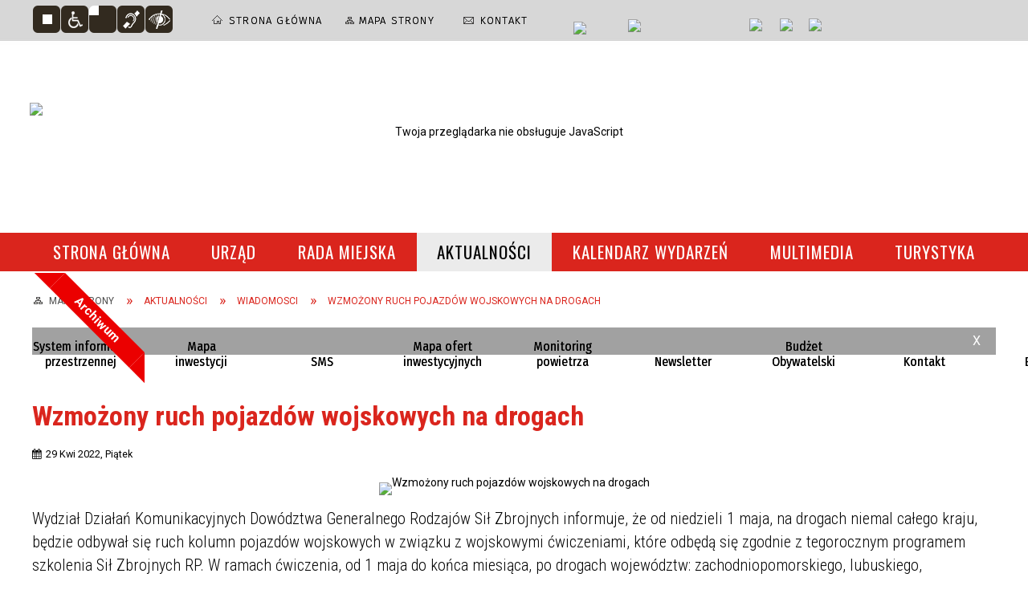

--- FILE ---
content_type: text/html; charset=utf-8
request_url: https://portal.brodnica.pl/aktualnosc-4224-wzmozony_ruch_pojazdow_wojskowych_na.html
body_size: 17293
content:
<!DOCTYPE html>
<html lang="pl"  itemscope="itemscope" itemtype="http://schema.org/WebPage" xmlns="http://www.w3.org/1999/xhtml">
    <head>
        <!-- METAS - - - - - - - - - - - - - - - - - - - - - - - - - - - - - -->
        <title itemprop="name">Wzmożony ruch pojazdów wojskowych na drogach  - Aktualności - Urząd Miejski w Brodnicy</title>
<meta http-equiv="Content-Type" content="text/html; charset=utf-8">
	<meta name="title" content="Wzmożony ruch pojazdów wojskowych na drogach  - Aktualności - Urząd Miejski w Brodnicy">
	<meta name="description" content="Oficjalna strona Urzędu Miejskiego w Brodnicy :: This is the official site of the Municipal Office of Brodnica. Wydział Działań Komunikacyjnych Dowództwa Generalnego Rodzajów Sił Zbrojnych informuje, że od niedzieli 1 maja, na drogach niemal całego kraju, będzie odbywał się ruch kolumn pojazdów wojskowych w związku z wojskowymi ćwiczeniami, które odbędą się...">
	<meta name="keywords" content="Brodnica, Pojezierze brodnickie, Urząd miasta, Jeziora, przyroda, zabytki, Anna Wazówna, Zamek Krzyżacki, Fotografia, kajaki, spływy">
	<meta name="author" content="CONCEPT Intermedia www.sam3.pl">
	<meta name="robots" content="index, follow">
        <meta name="viewport" content="width=device-width" >        
                            <meta property="og:image" content="https://portal.brodnica.pl/uploads/pub/news/news_4224/zajawki/a00fd3a574ce0a2ad578c8a6bac37c798de28486.jpg">
                        <meta property="og:image:width" content="960">
            <meta property="og:image:height" content="960">
            <meta property="og:image:alt" content="">
                <meta property="fb:app_id" content="966242223397117">
    <meta property="og:title" content="Wzmożony ruch pojazdów wojskowych na drogach ">
    <meta property="og:description" content="Wydział Działań Komunikacyjnych Dowództwa Generalnego Rodzajów Sił Zbrojnych informuje, że od niedzieli 1 maja, na drogach niemal całego kraju, będzie odbywał się ruch kolumn pojazdów wojskowych w związku z wojskowymi ćwiczeniami, które odbędą się...">
    <meta property="og:site_name" content="Brodnica">
    <meta property="og:url" content="https://portal.brodnica.pl/aktualnosc-4224-wzmozony_ruch_pojazdow_wojskowych_na.html">
    <meta property="og:type" content="article">
    
    <meta name="twitter:title" content="Wzmożony ruch pojazdów wojskowych na drogach ">
    <meta name="twitter:description" content="Wydział Działań Komunikacyjnych Dowództwa Generalnego Rodzajów Sił Zbrojnych informuje, że od niedzieli 1 maja, na drogach niemal całego kraju, będzie odbywał się ruch kolumn pojazdów wojskowych w związku z wojskowymi ćwiczeniami, które odbędą się...">
    <meta name="twitter:image" content="http://portal.brodnica.pl/uploads/pub/news/news_4224/zajawki/orginal_a00fd3a574ce0a2ad578c8a6bac37c798de28486.jpg">
    <!--<meta name="twitter:card" content="http://portal.brodnica.pl/uploads/pub/news/news_4224/zajawki/thumb_a00fd3a574ce0a2ad578c8a6bac37c798de28486.jpg">-->
    
    <meta name="twitter:card" content="summary" >
    <meta name="twitter:site" content="https://portal.brodnica.pl/aktualnosc-4224-wzmozony_ruch_pojazdow_wojskowych_na.html" >
    
        <!-- EXTERNALS - - - - - - - - - - - - - - - - - - - - - - - - - - - -->		
        <link rel="shortcut icon" href="/themes/skin_01/images/favicon.ico" >
		
		
		<link rel="icon" href="/themes/skin_01/images/favicon.ico" type="image/x-icon">
		<link rel="apple-touch-icon" href="/themes/skin_01/images/favicon.ico">		
		<meta property="og:image" content="/themes/skin_01/images/favicon.ico">
		
		
        <link rel="alternate" type="application/rss+xml"  title="RSS 2.0" href="https://portal.brodnica.pl/aktualnosci.xml">
		
		

		
        	<link rel="stylesheet" type="text/css" media="all" href="/themes/skin_01/css/common.css">
	<link rel="stylesheet" type="text/css" media="all" href="/css/concept.gallery.css">
	<link rel="stylesheet" type="text/css" media="all" href="/css/_global.css">
	<link rel="stylesheet" type="text/css" media="all" href="/wcag_video_player/ableplayer.min.css">
	<link rel="stylesheet" type="text/css" media="all" href="/css/icons_library.css">
	<link rel="stylesheet" type="text/css" media="screen" href="/css/jquery-ui-1.13.2/jquery-ui.min.css">
	<link rel="stylesheet" type="text/css" media="screen" href="/js/fancyBox/jquery.fancybox.css">
	<link rel="stylesheet" type="text/css" media="print" href="/css/print_strona.css">
	<link rel="stylesheet" type="text/css" media="all" href="/themes/skin_01/css/responsive.css">
	<link rel="stylesheet" type="text/css" media="all" href="/themes/skin_01/css/_multisite.css">
	<link rel="stylesheet" type="text/css" media="all" href="/css/concept-carousel.css">
	<link rel="stylesheet" type="text/css" media="screen" href="/themes/skin_01/css/custom_styles/glowny_custom_styles.css">

        <!-- JAVASCRIPTS - - - - - - - - - - - - - - - - - - - - - - - - - - -->
                
                
        <script src="/js/jquery/jquery-3.5.0.min.js"></script>
                
        <script src="/js/jquery/jquery-ui-1.13.2.min.js"></script>
        <script src="/js/hammer.min.js"></script>
	<script src="/js/whcookies.min.js" ></script>
        <script src="/js/jquery/jquery.ui.datepicker.min.js"></script> 
        <script src="/js/jquery/jquery-ui-timepicker-addon.min.js"></script> 
        
        <script>
//<![CDATA[
document.write("<style>.zajawka { visibility: hidden; }</style>");
//]]>
</script>
        <!-- cdn for modernizr, if you haven't included it already -->
        <!-- script src="http://cdn.jsdelivr.net/webshim/1.12.4/extras/modernizr-custom.js"></script -->
        <!-- polyfiller file to detect and load polyfills -->
        <!-- script src="http://cdn.jsdelivr.net/webshim/1.12.4/polyfiller.js"></script -->

                <script>
        function get_upload_image_size(dimension)
        {
        if($dimension == 'x')
        return 277;
        else
        return 185;
        }
        </script>
        
        <script src="/js/../themes/skin_01/js/multisite.js"></script>
<script src="/js/menu.min.js"></script>
<script src="/js/functions.js"></script>
<script src="/js/jquery/concept-rotator.js"></script>
<script src="/js/jquery/jquery.easing.1.3.js"></script>
<script src="/js/gsap/TweenMax.min.js"></script>
<script src="/js/gsap/plugins/ScrollToPlugin.min.js"></script>
<script src="/js/gsap/plugins/CSSPlugin.min.js"></script>
<script src="/js/gsap/easing/EasePack.min.js"></script>
<script src="/js/concept.gallery.js?ver=3.0"></script>
<script src="/js/akceslab-ytplayer.js"></script>
<script src="/wcag_video_player/ableplayer.min.js"></script>
<script src="/wcag_video_player/thirdparty/js.cookie.js"></script>
<script src="/js/concept_carousel_v1_0.js"></script>
		
        <meta name=”deklaracja-dostępności” content=”/deklaracja_dostepnosci.html”>
    </head>
        <body class="module-aktualnosci action-show">
       
                <div class="page_title" style="display: none">
            Brodnica - portal.brodnica.pl
<br><span class="data">Wygenerowano:&nbsp;16-01-2026</span>        </div>
        
        <h1 hidden>Brodnica - portal.brodnica.pl
</h1>

        <div id="page_content">       
            <div id="overlay" onclick="clear_other_mobile_active_elements();toggle_body_overflow();"></div>
            <div id="page_container">                <table role="presentation" id="table_1" class="sekcja-paneli" style="width: 100%;">
<tbody>	<tr>
		<td id="PAN_HEAD" class="panel">
			<div>
<div class="wcag_links">
	<div class="links">
		<div class="hidden">
			<a href="#content" data-offset="-300" class="scroll_to">Przejdź do treści</a>
		</div>
		
		<div class="hidden"><div tabindex="0" onclick="jQuery('body').scrollTo('*[id^=\'search_comn_\']'); jQuery('*[id^=\'search_comn_\']').val('').focus();">Przejdź do Wyszukiwarki</div></div>
		<div class="hidden"><a class="mapa_strony" tabindex="0" href="/mapa_strony.html">Przejdź do mapy strony</a></div>
		<div class="hidden"><div tabindex="0" onclick="jQuery('body').scrollTo('*[id^=\'mainMenu_\']'); jQuery(':focusable', jQuery('*[id^=\'mainMenu_\']'))[0].focus();">Przejdź do Menu</div></div>
	</div>
</div>

<script>
	jQuery('.scroll_to').css('cursor' , 'pointer').click(function () {
	var target = jQuery(this).attr('href');
	jQuery('html, body').animate({
	scrollTop: jQuery(target).offset().top -140
	}, 1000);
	});
</script>



        
	<script>
    function toggleGlobalPause()
    {
        globalPause = !globalPause;
        jQuery("#hyperss .slide-image").toggleClass("stopped");
        jQuery(".stop-anim").toggleClass("play");

        var x = jQuery(".stop-anim").text();

        if (x == 'Wznów animacje') {
            jQuery(".stop-anim").text("Zatrzymaj animacje");
            jQuery(".stop-anim").attr("title", "Zatrzymaj animacje");
        } else {
            jQuery(".stop-anim").text("Wznów animacje");
            jQuery(".stop-anim").attr("title", "Wznów animacje");
        }
    }
</script>	

<div class="accesible" >
   <div class="stop-anim" title="Zatrzymaj animacje" tabindex="0" onclick="toggleGlobalPause();">Zatrzymaj animacje</div>
        <div class="wheelchair" title="Informacje o dostępności" onclick="location = ('https://portal.brodnica.pl/strona-1-informacje_o_dostepnosci.html');"></div>
    <div class="deklaracja_dostep" title="Deklaracja dostępności" onclick="location = ('https://portal.brodnica.pl/deklaracja_dostepnosci.html');"></div>
    <div class="deaf" title="Informacje dla niesłyszących" onclick="location = ('https://portal.brodnica.pl/strona-2-informacje_dla_nieslyszacych.html');"></div>
    <div class="contrast" title="Informacje o kontraście" onclick="location = ('https://portal.brodnica.pl/strona-3-informacja_o_kontrascie.html');"></div>
    </div>



    <div class="miejsce-banerowe ikonki_standardowe " >
        <div class="noprint pole-banerowe">
<div class="topMenu_infobar">
    <div class="links">     

      <a href="/" class="home">Strona Główna</a>
		
      <a href="/mapa_strony.html" class="mapa_strony">Mapa Strony</a>
							
      <a href="/strona-3344-telefony.html" class="poczta">Kontakt</a>		
     
      <div class="cl" style="float: none; height: 0;"></div>
        
    </div>
</div>
</div>
        </div>




    <div class="miejsce-banerowe epupbip " >
        <div class="pole-banerowe noprint" style="flex-grow: 1; " >
<a href="http://bip.brodnica.pl/" target="_blank"><img src="/uploads/pub/img_files/img_13/bip.png" width="54" height="29" alt="BIP - kliknięcie spowoduje otwarcie nowego okna" loading="lazy" title="BIP" onclick="jQuery.ajax({
	type:'POST',
	url:'/banery/click/id/13.html',
	dataType:'html'})"><span class="baner_title" style="display:none;">BIP</span></a></div>
<div class="pole-banerowe noprint" style="flex-grow: 1; " >
<a href="https://epuap.gov.pl/" target="_blank"><img src="/uploads/pub/img_files/img_14/epuap.png" width="88" height="25" alt="epuap - kliknięcie spowoduje otwarcie nowego okna" loading="lazy" title="epuap" onclick="jQuery.ajax({
	type:'POST',
	url:'/banery/click/id/14.html',
	dataType:'html'})"><span class="baner_title" style="display:none;">epuap</span></a></div>
        </div>




    <div class="miejsce-banerowe linki_spolecznosciowe_w_naglowku " >
        <div class="pole-banerowe noprint" style="flex-grow: 1; " >
<a href="https://www.facebook.com/Brodnica.PL.oficjalny.profil.miasta/" target="_blank"><img src="/uploads/pub/img_files/img_15/fb.png" width="30" height="32" alt="Facebook – profil Urzędu Miejskiego w Brodnicy - kliknięcie spowoduje otwarcie nowego okna" loading="lazy" title="Facebook – profil Urzędu Miejskiego w Brodnicy" onclick="jQuery.ajax({
	type:'POST',
	url:'/banery/click/id/15.html',
	dataType:'html'})"><span class="baner_title" style="display:none;">Facebook – profil Urzędu Miejskiego w Brodnicy</span></a></div>
<div class="pole-banerowe noprint" style="flex-grow: 1; " >
<a href="https://www.instagram.com/brodnica/" target="_blank"><img src="/uploads/pub/img_files/img_16/instagram.png" width="30" height="32" alt="Instagram - kliknięcie spowoduje otwarcie nowego okna" loading="lazy" title="Instagram" onclick="jQuery.ajax({
	type:'POST',
	url:'/banery/click/id/16.html',
	dataType:'html'})"><span class="baner_title" style="display:none;">Instagram</span></a></div>
<div class="pole-banerowe noprint" style="flex-grow: 1; " >
<a href="https://www.youtube.com/user/urzadmiejskibrodnica" target="_blank"><img src="/uploads/pub/img_files/img_17/youtube.png" width="36" height="32" alt="Youtube - kliknięcie spowoduje otwarcie nowego okna" loading="lazy" title="Youtube" onclick="jQuery.ajax({
	type:'POST',
	url:'/banery/click/id/17.html',
	dataType:'html'})"><span class="baner_title" style="display:none;">Youtube</span></a></div>
        </div>




    <div class="miejsce-banerowe logo_w_naglowku " >
        <div class="pole-banerowe noprint" style="flex-grow: 1; " >
<a href="/" target="_self"><img src="/uploads/pub/img_files/img_47/a103d6a8f7b120466adb00faa357a1b2fced729d.png" width="336" height="127" alt="logo w nagłówku" loading="lazy" title="logo w nagłówku" onclick="jQuery.ajax({
	type:'POST',
	url:'/banery/click/id/47.html',
	dataType:'html'})"><span class="baner_title" style="display:none;">logo w nagłówku</span></a></div>
<div class="noprint pole-banerowe">
<script>
    (function(d){
      var s = d.createElement("script");
      /* uncomment the following line to override default position*/
      /* s.setAttribute("data-position", 3);*/
      /* uncomment the following line to override default size (values: small, large)*/
      /* s.setAttribute("data-size", "small");*/
      /* uncomment the following line to override default language (e.g., fr, de, es, he, nl, etc.)*/
      /* s.setAttribute("data-language", "language");*/
      /* uncomment the following line to override color set via widget (e.g., #053f67)*/
       s.setAttribute("data-color", "#DA251D");
      /* uncomment the following line to override type set via widget (1=person, 2=chair, 3=eye, 4=text)*/
      /* s.setAttribute("data-type", "1");*/
      /* s.setAttribute("data-statement_text:", "Our Accessibility Statement");*/
      /* s.setAttribute("data-statement_url", "http://www.example.com/accessibility")";*/
      /* uncomment the following line to override support on mobile devices*/
      /* s.setAttribute("data-mobile", true);*/
      /* uncomment the following line to set custom trigger action for accessibility menu*/
      /* s.setAttribute("data-trigger", "triggerId")*/
      s.setAttribute("data-account", "MsFIrZrGxc");
      s.setAttribute("src", "https://cdn.userway.org/widget.js");
      (d.body || d.head).appendChild(s);
    })(document)
    </script>
    <noscript>Please ensure Javascript is enabled for purposes of <a href="https://userway.org">website accessibility</a></noscript>
  
</div>
        </div>




    <div class="miejsce-banerowe logo_w_naglowku_zadokowane " >
        <div class="pole-banerowe noprint" style="flex-grow: 1; " >
<a href="/" target="_self"><img src="/uploads/pub/img_files/img_12/logo_docked.png" width="119" height="45" alt="logo zadokowane" loading="lazy" title="" onclick="jQuery.ajax({
	type:'POST',
	url:'/banery/click/id/12.html',
	dataType:'html'})"><span class="baner_title" style="display:none;">logo zadokowane</span></a></div>
        </div>


<section class="component wyszukiwarka-wrapper " >

            <header class="belka hidden-wcag">
            <h2 class="title"><span>Wyszukiwarka</span></h2>
        </header>
    
    <div class="comn-wyszukiwarka" role="search">
        
        
        <div id="search_box_comn_srch_6e84fc7be3f153d1f69f8ee87784b5fc">
            <span class="warning show-delayed">Twoja przeglądarka nie obsługuje JavaScript</span>
        </div>

        <div class="cl"></div>
    </div>

    <script>
//<![CDATA[
jQuery.ajax({
	type:'POST',
	url:'/Common/getSearchAllForm/disp/none/hash_id/comn_srch_6e84fc7be3f153d1f69f8ee87784b5fc.html',
	dataType:'html',
	success:function(data, textStatus){jQuery('#search_box_comn_srch_6e84fc7be3f153d1f69f8ee87784b5fc').html(data);},
	complete:function(XMLHttpRequest, textStatus){wcagstinks(jQuery("#adv_form")); updateAdvSearchWidth(); jQuery("#adv_form");}})
//]]>
</script>
</section>
<div class="imieniny_box">  	
	<span>Imieniny:</span>
	<span class="imiona">Mascelego, Walerii, Włodzimierza</span>
</div>


    <div class="miejsce-banerowe pogoda_w_naglowku " >
        <div class="noprint pole-banerowe">
<div id="inpl-weather-main" data-icT="2" data-cId="2630" data-clBg="ffffff" data-clTxt="000000" data-clLink="000000" data-txtDesc="0" data-fTemp="0" data-crPs="0" data-crWind="0" data-fr="0" data-wdh="300" data-hIf="100" data-d="//widgets.interia.pl" style="position:relative;width:300px;background-color:#ffffff">
<div id="inpl-weather-links" style="background-color:#ffffff; padding:5px 0px 15px;text-align:center">
   <a id="wlHbh" style="color:#000000;font-size:13px;padding-right:24px;text-decoration:none;" href="https://pogoda.interia.pl/prognoza-szczegolowa-brodnica,cId,2630" title="Brodnica - prognoza pogody" >Godzina po godzinie </a>
   <a id="wlfr" style="color:#000000;font-size:13px;text-decoration:none;" href="https://pogoda.interia.pl/prognoza-dlugoterminowa-brodnica,cId,2630" title="Brodnica - prognoza pogody" >Na 45 dni</a>
 </div>
 </div><script >
   (function(d, t, i) {
        if (d.getElementById(i)) return;
            var f = d.getElementsByTagName(t)[0], js = d.createElement(t); 
            js.id = i; js.src = "//w.iplsc.com/widget/weather.jssc";
            f.parentNode.appendChild(js);
     }(document, "script", "widget-js"));
 </script>
</div>
        </div>


<div class="cl"></div>
<nav class="glowneMenu" data-component-name="comn_mainmenu" id="mainMenu_e6c6e250be2b0cf414bb249feb68a252-wrapper" aria-labelledby="mainMenu_e6c6e250be2b0cf414bb249feb68a252-label">   
    <h2 id="mainMenu_e6c6e250be2b0cf414bb249feb68a252-label" class="hidden-wcag">Menu główne 0</h2>
    <div class="okazja_top2"></div>
    <div class="okazja_top3"></div>
    		
				
        <ul class="mainMenu simplified " id="comn_e6c6e250be2b0cf414bb249feb68a252">
         <li class="block block_nr_1" id="comn_e6c6e250be2b0cf414bb249feb68a252_pos_1" data-color="#A1A1A1">
<a target="_self" class="menu-level-1 no-submenu" style="color:#000; border-color:#A1A1A1; background: #A1A1A1;" href="/"><span class="menu_select_left" style="background:#A1A1A1;"></span><span class="menu_select_right" style="background:#A1A1A1;"></span><span class="menu_select_bottom" style="background:#A1A1A1;"></span><span style="background:#A1A1A1;" class="tytul_menu">Strona główna</span></a>
</li> <li class="block block_nr_2" id="comn_e6c6e250be2b0cf414bb249feb68a252_pos_2" data-color="#A1A1A1">
<a target="_self" class="menu-level-1 with-submenu" style="color:#000; border-color:#A1A1A1; background: #A1A1A1;" href="/strona-3427-urzad.html"><span class="menu_select_left" style="background:#A1A1A1;"></span><span class="menu_select_right" style="background:#A1A1A1;"></span><span class="menu_select_bottom" style="background:#A1A1A1;"></span><span style="background:#A1A1A1;" class="tytul_menu">Urząd</span></a>
<span class="main-menu-toggler" onclick="mainMenuTogglePosition(this);"></span><div class="sub-block-menu js-display-none" style="height: 0; background: #A1A1A1; border-color: #A1A1A1; ">
<h2 style="border-bottom-color: #A1A1A1;  background-color: #A1A1A1; ">Urząd</h2>
<ul class="level-1-wrapper">
<li class="level-1" style="color:#000; background-color: #A1A1A1;"><a target="_self" class="menu-level-2" style="" href="/strona-3430-urzad_miejski.html"><span class="label" style="background: #A1A1A1; border-color: #A1A1A1;" title=""></span>urząd miejski</a></li><li class="level-1" style="color:#000; background-color: #A1A1A1; "><a target="_self" class="menu-level-2" style="" href="/strona-3436-rada_miejska.html"><span class="label" style="background: #A1A1A1; border-color: #A1A1A1;" title=""></span>rada miejska</a></li><li class="level-1" style="color:#000; background-color: #A1A1A1; "><a target="_self" class="menu-level-2" style="" href="/strona-3431-dla_przedsiebiorcy.html"><span class="label" style="background: #A1A1A1; border-color: #A1A1A1;" title=""></span>dla przedsiębiorcy</a></li><li class="level-1" style="color:#000; background-color: #A1A1A1; "><a target="_self" class="menu-level-2" style="" href="/strona-3432-kultura.html"><span class="label" style="background: #A1A1A1; border-color: #A1A1A1;" title=""></span>kultura</a></li><li class="level-1" style="color:#000; background-color: #A1A1A1; "><a target="_self" class="menu-level-2" style="" href="/strona-3433-historia.html"><span class="label" style="background: #A1A1A1; border-color: #A1A1A1;" title=""></span>historia</a></li><li class="level-1" style="color:#000; background-color: #A1A1A1; "><a target="_self" class="menu-level-2" style="" href="/strona-3434-oswiata.html"><span class="label" style="background: #A1A1A1; border-color: #A1A1A1;" title=""></span>oświata</a></li><li class="level-1" style="color:#000; background-color: #A1A1A1; "><a target="_self" class="menu-level-2" style="" href="/strona-3435-odpady_komunalne.html"><span class="label" style="background: #A1A1A1; border-color: #A1A1A1;" title=""></span>odpady komunalne</a></li><li class="level-1" style="color:#000; background-color: #A1A1A1; "><a target="_self" class="menu-level-2" style="" href="/strona-3437-mlodziezowa_rada_konsultacyjna.html"><span class="label" style="background: #A1A1A1; border-color: #A1A1A1;" title=""></span>młodzieżowa rada konsultacyjna</a></li><li class="level-1" style="color:#000; background-color: #A1A1A1; "><a target="_self" class="menu-level-2" style="" href="/strona-3438-zdrowie_i_pomoc_spoleczna.html"><span class="label" style="background: #A1A1A1; border-color: #A1A1A1;" title=""></span>zdrowie i pomoc społeczna</a></li><li class="level-1" style="color:#000; background-color: #A1A1A1; "><a target="_self" class="menu-level-2" style="" href="/strona-3439-gospodarka_nieruchomosciami.html"><span class="label" style="background: #A1A1A1; border-color: #A1A1A1;" title=""></span>gospodarka nieruchomościami</a></li><li class="level-1" style="color:#000; background-color: #A1A1A1; "><a target="_self" class="menu-level-2" style="" href="/strona-3440-konsultacje_spoleczne.html"><span class="label" style="background: #A1A1A1; border-color: #A1A1A1;" title=""></span>konsultacje społeczne</a></li><li class="level-1" style="color:#000; background-color: #A1A1A1; "><a target="_self" class="menu-level-2" style="" href="/strona-3441-organizacje_pozarzadowe.html"><span class="label" style="background: #A1A1A1; border-color: #A1A1A1;" title=""></span>organizacje pozarządowe</a></li><li class="level-1" style="color:#000; background-color: #A1A1A1; "><a target="_self" class="menu-level-2" style="" href="/strona-3442-miasta_partnerskie.html"><span class="label" style="background: #A1A1A1; border-color: #A1A1A1;" title=""></span>miasta partnerskie</a></li><li class="level-1" style="color:#000; background-color: #A1A1A1; "><a target="_self" class="menu-level-2" style="" href="/strona-3443-serwis_europejski.html"><span class="label" style="background: #A1A1A1; border-color: #A1A1A1;" title=""></span>serwis europejski</a></li><li class="level-1" style="color:#000; background-color: #A1A1A1; "><a target="_self" class="menu-level-2" style="" href="/strona-3444-dokumenty_strategiczne.html"><span class="label" style="background: #A1A1A1; border-color: #A1A1A1;" title=""></span>dokumenty strategiczne</a></li><li class="level-1" style="color:#000; background-color: #A1A1A1; "><a target="_self" class="menu-level-2" style="" href="/strona-3445-sport.html"><span class="label" style="background: #A1A1A1; border-color: #A1A1A1;" title=""></span>sport</a></li><li class="level-1" style="color:#000; background-color: #A1A1A1; "><a target="_self" class="menu-level-2" style="" href="/strona-3446-ochrona_srodowiska.html"><span class="label" style="background: #A1A1A1; border-color: #A1A1A1;" title=""></span>ochrona środowiska</a></li><li class="level-1" style="color:#000; background-color: #A1A1A1; "><a target="_self" class="menu-level-2" style="" href="/strona-3447-rozklad_jazdy_komunikacji_miejskiej.html"><span class="label" style="background: #A1A1A1; border-color: #A1A1A1;" title=""></span>rozkład jazdy komunikacji miejskiej</a></li><li class="level-1" style="color:#000; background-color: #A1A1A1; "><a target="_self" class="menu-level-2" style="" href="/strona-3448-strony_bip_jednostek_gminy_miasta.html"><span class="label" style="background: #A1A1A1; border-color: #A1A1A1;" title=""></span>strony bip jednostek gminy miasta brodnicy</a></li><li class="level-1" style="color:#000; background-color: #A1A1A1; "><a target="_self" class="menu-level-2" style="" href="/strona-3449-spolki_komunalne_konkursy.html"><span class="label" style="background: #A1A1A1; border-color: #A1A1A1;" title=""></span>spółki komunalne - konkursy</a></li><li class="level-1" style="color:#000; background-color: #A1A1A1; "><a target="_self" class="menu-level-2" style="" href="/strona-3450-planowanie_i_zagospodarowanie.html"><span class="label" style="background: #A1A1A1; border-color: #A1A1A1;" title=""></span>planowanie i zagospodarowanie przestrzenne</a></li><li class="level-1" style="color:#000; background-color: #A1A1A1; "><a target="_self" class="menu-level-2" style="" href="/strona-3451-pomorska_specjalna_strefa_ekonomiczna.html"><span class="label" style="background: #A1A1A1; border-color: #A1A1A1;" title=""></span>pomorska specjalna strefa ekonomiczna</a></li><li class="level-1" style="color:#000; background-color: #A1A1A1; "><a target="_self" class="menu-level-2" style="" href="/strona-3452-rodo.html"><span class="label" style="background: #A1A1A1; border-color: #A1A1A1;" title=""></span>rodo</a></li><li class="level-1" style="color:#000; background-color: #A1A1A1; "><a target="_self" class="menu-level-2" style="" href="/strona-3453-transmisja_obrad_sesji_rady_miejskiej.html"><span class="label" style="background: #A1A1A1; border-color: #A1A1A1;" title=""></span>transmisja obrad sesji rady miejskiej</a></li><li class="level-1" style="color:#000; background-color: #A1A1A1; "><a target="_self" class="menu-level-2" style="" href="/strona-3459-czyste_powietrze.html"><span class="label" style="background: #A1A1A1; border-color: #A1A1A1;" title=""></span>Czyste Powietrze</a></li><li class="level-1" style="color:#000; background-color: #A1A1A1; "><a target="_self" class="menu-level-2" style="" href="/strona-3732-cieple_mieszkanie.html"><span class="label" style="background: #A1A1A1; border-color: #A1A1A1;" title=""></span>Ciepłe Mieszkanie</a></li><li class="level-1" style="color:#000; background-color: #A1A1A1; "><a target="_self" class="menu-level-2" style="" href="/strona-3472-spolki_komunalne.html"><span class="label" style="background: #A1A1A1; border-color: #A1A1A1;" title=""></span>Spółki komunalne</a></li><li class="level-1" style="color:#000; background-color: #A1A1A1; "><a target="_self" class="menu-level-2" style="" href="/strona-3571-cyberbezpieczenstwo.html"><span class="label" style="background: #A1A1A1; border-color: #A1A1A1;" title=""></span>Cyberbezpieczeństwo</a></li><li class="level-1" style="color:#000; background-color: #A1A1A1; "><a target="_blank" class="menu-level-2" style="" href="/strona-3635-newsletter_sms.html"><span class="label" style="background: #A1A1A1; border-color: #A1A1A1;" title=""></span>Newsletter SMS</a></li><li class="level-1" style="color:#000; background-color: #A1A1A1; "><a target="_self" class="menu-level-2" style="" href="/strona-3792-standardy_ochrony_maloletnich.html"><span class="label" style="background: #A1A1A1; border-color: #A1A1A1;" title=""></span>Standardy Ochrony Małoletnich</a></li><li class="level-1" style="color:#000; background-color: #A1A1A1; "><a target="_self" class="menu-level-2" style="" href="/strona-3837-biuro_klimatu_i_energii.html"><span class="label" style="background: #A1A1A1; border-color: #A1A1A1;" title=""></span>Biuro Klimatu i Energii</a></li><li class="level-1" style="color:#000; background-color: #A1A1A1; "><a target="_self" class="menu-level-2" style="" href="/strona-3853-drogi.html"><span class="label" style="background: #A1A1A1; border-color: #A1A1A1;" title=""></span>Drogi</a></li></ul><div tabindex="0" class="sub-menu-closer" id="submenu-closer-comn_e6c6e250be2b0cf414bb249feb68a252_pos_2" style="color: #A1A1A1; "></div></div>
                                        <script>
                        var el_comn_e6c6e250be2b0cf414bb249feb68a252_pos_2 = document.getElementById("comn_e6c6e250be2b0cf414bb249feb68a252_pos_2");
                        mouseMenuNavigation(el_comn_e6c6e250be2b0cf414bb249feb68a252_pos_2, "comn_e6c6e250be2b0cf414bb249feb68a252_pos_2", 1);
                    </script>
            
                    </li> <li class="block block_nr_3" id="comn_e6c6e250be2b0cf414bb249feb68a252_pos_3" data-color="#A1A1A1">
<a target="_self" class="menu-level-1 no-submenu" style="color:#000; border-color:#A1A1A1; background: #A1A1A1;" href="https://bip.brodnica.pl/index.php?type=4&amp;name=bt88&amp;func=selectsite&amp;value%5B0%5D=mnu8&amp;value%5B1%5D=1"><span class="menu_select_left" style="background:#A1A1A1;"></span><span class="menu_select_right" style="background:#A1A1A1;"></span><span class="menu_select_bottom" style="background:#A1A1A1;"></span><span style="background:#A1A1A1;" class="tytul_menu">Rada miejska</span></a>
</li> <li class="block block_nr_4" id="comn_e6c6e250be2b0cf414bb249feb68a252_pos_4" data-color="#A1A1A1">
<a target="_self" class="menu-level-1 no-submenu" style="color:#000; border-color:#A1A1A1; background: #A1A1A1;" href="/aktualnosci-lista.html"><span class="menu_select_left" style="background:#A1A1A1;"></span><span class="menu_select_right" style="background:#A1A1A1;"></span><span class="menu_select_bottom" style="background:#A1A1A1;"></span><span style="background:#A1A1A1;" class="tytul_menu">Aktualności</span></a>
</li> <li class="block block_nr_5" id="comn_e6c6e250be2b0cf414bb249feb68a252_pos_5" data-color="#d21d71">
<a target="_self" class="menu-level-1 no-submenu" style="color:#fff; border-color:#d21d71; background: #d21d71;" href="/wydarzenia.html"><span class="menu_select_left" style="background:#d21d71;"></span><span class="menu_select_right" style="background:#d21d71;"></span><span class="menu_select_bottom" style="background:#d21d71;"></span><span style="background:#d21d71;" class="tytul_menu">Kalendarz wydarzeń</span></a>
</li> <li class="block block_nr_6" id="comn_e6c6e250be2b0cf414bb249feb68a252_pos_6" data-color="#A1A1A1">
<a target="_self" class="menu-level-1 with-submenu" style="color:#000; border-color:#A1A1A1; background: #A1A1A1;" href="/strona-3350-multimedia.html"><span class="menu_select_left" style="background:#A1A1A1;"></span><span class="menu_select_right" style="background:#A1A1A1;"></span><span class="menu_select_bottom" style="background:#A1A1A1;"></span><span style="background:#A1A1A1;" class="tytul_menu">Multimedia</span></a>
<span class="main-menu-toggler" onclick="mainMenuTogglePosition(this);"></span><div class="sub-block-menu js-display-none" style="height: 0; background: #A1A1A1; border-color: #A1A1A1; ">
<h2 style="border-bottom-color: #A1A1A1;  background-color: #A1A1A1; ">Multimedia</h2>
<ul class="level-1-wrapper">
<li class="level-1" style="color:#000; background-color: #A1A1A1;"><a target="_self" class="menu-level-2" style="" href="/strona-3351-zdjecia.html"><span class="label" style="background: #A1A1A1; border-color: #A1A1A1;" title=""></span>Zdjęcia</a></li><li class="level-1" style="color:#000; background-color: #A1A1A1; "><a target="_self" class="menu-level-2" style="" href="/strona-3352-filmy.html"><span class="label" style="background: #A1A1A1; border-color: #A1A1A1;" title=""></span>Filmy</a></li><li class="level-1" style="color:#000; background-color: #A1A1A1; "><a target="_self" class="menu-level-2" style="" href="/strona-3354-recyklersi_serial_ekologiczny.html"><span class="label" style="background: #A1A1A1; border-color: #A1A1A1;" title=""></span>Recyklersi - serial ekologiczny</a></li><li class="level-1" style="color:#000; background-color: #A1A1A1; "><a target="_self" class="menu-level-2" style="" href="/strona-3355-miejski_serwis_telewizyjny.html"><span class="label" style="background: #A1A1A1; border-color: #A1A1A1;" title=""></span>Miejski Serwis Telewizyjny</a></li></ul><div tabindex="0" class="sub-menu-closer" id="submenu-closer-comn_e6c6e250be2b0cf414bb249feb68a252_pos_6" style="color: #A1A1A1; "></div></div>
                                        <script>
                        var el_comn_e6c6e250be2b0cf414bb249feb68a252_pos_6 = document.getElementById("comn_e6c6e250be2b0cf414bb249feb68a252_pos_6");
                        mouseMenuNavigation(el_comn_e6c6e250be2b0cf414bb249feb68a252_pos_6, "comn_e6c6e250be2b0cf414bb249feb68a252_pos_6", 1);
                    </script>
            
                    </li> <li class="block block_nr_7" id="comn_e6c6e250be2b0cf414bb249feb68a252_pos_7" data-color="#A1A1A1">
<a target="_self" class="menu-level-1 with-submenu" style="color:#000; border-color:#A1A1A1; background: #A1A1A1;" href="/strona-144-turystyka.html"><span class="menu_select_left" style="background:#A1A1A1;"></span><span class="menu_select_right" style="background:#A1A1A1;"></span><span class="menu_select_bottom" style="background:#A1A1A1;"></span><span style="background:#A1A1A1;" class="tytul_menu">Turystyka</span></a>
<span class="main-menu-toggler" onclick="mainMenuTogglePosition(this);"></span><div class="sub-block-menu js-display-none" style="height: 0; background: #A1A1A1; border-color: #A1A1A1; ">
<h2 style="border-bottom-color: #A1A1A1;  background-color: #A1A1A1; ">Turystyka</h2>
<ul class="level-1-wrapper">
<li class="level-1" style="color:#000; background-color: #A1A1A1;"><a target="_blank" class="menu-level-2" style="" href="/strona-3353-informacja_turystyczna.html"><span class="label" style="background: #A1A1A1; border-color: #A1A1A1;" title=""></span>Informacja Turystyczna</a></li><li class="level-1" style="color:#000; background-color: #A1A1A1; "><a target="_self" class="menu-level-2" style="" href="/strona-213-szlaki_turystyczne.html"><span class="label" style="background: #A1A1A1; border-color: #A1A1A1;" title=""></span>Szlaki turystyczne</a></li><li class="level-1" style="color:#000; background-color: #A1A1A1; "><a target="_self" class="menu-level-2" style="" href="/strona-226-pojezierze_brodnickie.html"><span class="label" style="background: #A1A1A1; border-color: #A1A1A1;" title=""></span>Pojezierze Brodnickie</a></li><li class="level-1" style="color:#000; background-color: #A1A1A1; "><a target="_self" class="menu-level-2" style="" href="/strona-227-brodnicki_park_krajobrazowy.html"><span class="label" style="background: #A1A1A1; border-color: #A1A1A1;" title=""></span>Brodnicki Park Krajobrazowy</a></li><li class="level-1" style="color:#000; background-color: #A1A1A1; "><a target="_self" class="menu-level-2" style="" href="/strona-228-rezerwaty_przyrody.html"><span class="label" style="background: #A1A1A1; border-color: #A1A1A1;" title=""></span>Rezerwaty przyrody</a></li><li class="level-1" style="color:#000; background-color: #A1A1A1; "><a target="_self" class="menu-level-2" style="" href="/strona-699-poradnik_dla_wedkarzy.html"><span class="label" style="background: #A1A1A1; border-color: #A1A1A1;" title=""></span>Poradnik dla wędkarzy</a></li><li class="level-1" style="color:#000; background-color: #A1A1A1; "><a target="_self" class="menu-level-2" style="" href="/strona-685-noclegi.html"><span class="label" style="background: #A1A1A1; border-color: #A1A1A1;" title=""></span>Noclegi</a></li></ul><div tabindex="0" class="sub-menu-closer" id="submenu-closer-comn_e6c6e250be2b0cf414bb249feb68a252_pos_7" style="color: #A1A1A1; "></div></div>
                                        <script>
                        var el_comn_e6c6e250be2b0cf414bb249feb68a252_pos_7 = document.getElementById("comn_e6c6e250be2b0cf414bb249feb68a252_pos_7");
                        mouseMenuNavigation(el_comn_e6c6e250be2b0cf414bb249feb68a252_pos_7, "comn_e6c6e250be2b0cf414bb249feb68a252_pos_7", 1);
                    </script>
            
                    </li>        </ul>
		
		                <script>
//<![CDATA[
                var candidate = document.getElementById('comn_e6c6e250be2b0cf414bb249feb68a252_pos_4');
                candidate.className += ' sel';
        
//]]>
</script>                <script>
//<![CDATA[
window.onscroll = function() { menuDocking("comn_e6c6e250be2b0cf414bb249feb68a252");}; 
//]]>
</script><script>
//<![CDATA[
window.onresize = function() { menuDocking("comn_e6c6e250be2b0cf414bb249feb68a252");}; 
//]]>
</script> 		
    </nav>
<div class="cl"></div>			</div>
		</td>
	</tr>
	<tr>
		<td id="PAN_HEAD_2" class="panel">
			<div>


    <div class="miejsce-banerowe baner_pod_naglowkiem_1200x100 puste" >
                </div>


<nav class="navigator" id="breadcrumbs" aria-labelledby="breadcrumbs-label">
    <h2 id="breadcrumbs-label" class="hidden-wcag">Breadcrumbs</h2>
    
    <ul itemscope itemtype="http://schema.org/BreadcrumbList">
        
    <li itemprop="itemListElement" itemscope itemtype="http://schema.org/ListItem"><a class="navigator_home" property="item" typeof="WebPage" itemprop="item" itemtype="https://schema.org/Thing" itemscope="itemscope" id="nav-pos-mapa_strony" href="/mapa_strony.html"><span itemprop="name">Mapa Strony</span></a><meta itemprop="position" content="1"></li><li itemprop="itemListElement" itemscope itemtype="http://schema.org/ListItem"><a property="item" typeof="WebPage" itemprop="item" itemtype="https://schema.org/Thing" itemscope="itemscope" id="nav-pos-aktualnosci" href="/aktualnosci-lista.html"><span itemprop="name">Aktualności</span></a><meta itemprop="position" content="2"></li><li itemprop="itemListElement" itemscope itemtype="http://schema.org/ListItem"><a property="item" typeof="WebPage" itemprop="item" itemtype="https://schema.org/Thing" itemscope="itemscope" id="nav-pos-wiadomosci" href="/aktualnosci-2-wiadomosci.html"><span itemprop="name">wiadomosci</span></a><meta itemprop="position" content="3"></li><li itemprop="itemListElement" itemscope itemtype="http://schema.org/ListItem"><a property="item" typeof="WebPage" itemprop="item" itemtype="https://schema.org/Thing" itemscope="itemscope" id="nav-pos-wzmozony_ruch_pojazdow_wojskowych_na" href="/aktualnosc-4224-wzmozony_ruch_pojazdow_wojskowych_na.html"><span itemprop="name">Wzmożony ruch pojazdów wojskowych na drogach </span></a><meta itemprop="position" content="4"></li>        
    </ul>

</nav>
<script src="/js/infobar/infobar.min.js"></script>        
        <script>
            //<![CDATA[
            function InfobarStop()
            {
                iobj = document.getElementById("infobar_static");
                iobj.style.display = 'none';
                document.cookie = 'infobar' + '=' + escape(true) + (0 ? '; expires=' + new Date(+new Date() + 0 * 864e5).toGMTString() : '') + '; path=/'
            }
            //]]>
        </script>
        <h2 class="hidden-wcag">Informacje w sliderze</h2>
        <div id="infobar_static" class="scroll" style="position: relative; margin-top: 8px; height: 21px; border: 1px solid #a1a1a1; background-color: #a1a1a1">
            <div id="infobar_div" class="infobar"></div>
            <div class="infobar_close" title="Ukryj infobar" onclick="InfobarStop();"></div>
        </div>
        <script>
            var options = new Object();
            options.speed = 2;             options.displayMode = 'scroll';             options.fadeTimer = '3000';            
            options.newsPictureURL = 'https://portal.brodnica.pl/uploads/infobar/zlq5thtmteinfobar.png';             options.fontName = 'inherit';            options.fontSize = '100%';             options.fontColor = '#FFFFFF';             options.fontBold = false;             options.fontItalics = false;             options.fontUnderline = false;             options.fontHoverColor = '#FF0000';             options.fontHoverItalics = false;             options.fontHoverUnderline = true;             options.backgroundTopColor = '#a1a1a1';             options.backgroundBottomColor = '#a1a1a1';             options.fontHoverBackgroundTopColor = 'transparent';             options.fontHoverBackgroundBottomColor = 'transparent';             options.newsSpace = 10;             options.hoverSpeed = 150; 
            var titles = '„Ferie w Bibliotece 2026” – oferta zajęć dla dzieci i młodzieży; Ferie zimowe w Brodnickim Domu Kultury;Ferie z Muzeum;Dokarmianie ptaków zimą – zasady bezpieczeństwa;Prelekcja historyczna „Powrót Brodnicy i Lidzbarka do Polski”;Wernisaż wystawy „ARTYŚCI SAMI O SOBIE”;Ostrzeżenie meteorologiczne - opady marznące;Zmiany w przesyłaniu korespondencji;Pierwsza umowa podpisana - termomodernizacja hali sportowej przy Zespole Szkół nr 1 w Brodnicy;106. rocznica powrotu Brodnicy do Macierzy';             var links = '/aktualnosc-5550-ferie_w_bibliotece_2026_oferta_zajec.html;/aktualnosc-5549-ferie_zimowe_w_brodnickim_domu_kultury.html;/aktualnosc-5548-ferie_z_muzeum.html;/aktualnosc-5547-dokarmianie_ptakow_zima_zasady.html;/aktualnosc-5546-prelekcja_historyczna_powrot_brodnicy_i.html;/aktualnosc-5545-wernisaz_wystawy_artysci_sami_o_sobie.html;/aktualnosc-5544-ostrzezenie_meteorologiczne_opady.html;/aktualnosc-5543-zmiany_w_przesylaniu_korespondencji.html;/aktualnosc-5542-pierwsza_umowa_podpisana.html;/aktualnosc-5541-106_rocznica_powrotu_brodnicy_do.html';             jQuery(window).on("load", function () {
                infobar(jQuery('#infobar_div'), titles, links, options);
            });
        </script>
    <div class="logosy_naglowek">
	<div class="pole-banerowe baner_nr_34 noprint" >
<a href="https://www.voxly.pl/brodnica" target="_blank"><img src="/uploads/pub/img_files/img_34/1217ae0dfacf2c66c5808425320e9b9cf1b9d5bf.png" alt="" title="Drogi" onclick="jQuery.ajax({
	type:'POST',
	url:'/banery/click/id/34.html',
	dataType:'html'})" ><span class="baner_title">System informacji przestrzennej</span></a></div>
<div class="pole-banerowe baner_nr_7 noprint" >
<a href="https://brodnica.mapa-inwestycji.pl/" target="_blank"><img src="/uploads/pub/img_files/img_7/a4.png" alt="" title="Mapa inwestycji" onclick="jQuery.ajax({
	type:'POST',
	url:'/banery/click/id/7.html',
	dataType:'html'})" ><span class="baner_title">Mapa<br>inwestycji</span></a></div>
<div class="pole-banerowe baner_nr_4 noprint" >
<a href="https://sms.brodnica.pl/" target="_blank"><img src="/uploads/pub/img_files/img_4/ge75cxjg.png" alt="" title="SMS" onclick="jQuery.ajax({
	type:'POST',
	url:'/banery/click/id/4.html',
	dataType:'html'})" ><span class="baner_title">SMS</span></a></div>
<div class="pole-banerowe baner_nr_6 noprint" >
<a href="/mapa.html" target="_self"><img src="/uploads/pub/img_files/img_6/a3.png" alt="" title="Mapa inwestycyjna" onclick="jQuery.ajax({
	type:'POST',
	url:'/banery/click/id/6.html',
	dataType:'html'})" ><span class="baner_title">Mapa ofert<br> inwestycyjnych</span></a></div>
<div class="pole-banerowe baner_nr_5 noprint" >
<a href="/strona-876-monitoring_jakosci_powietrza_miasta.html" target="_self"><img src="/uploads/pub/img_files/img_5/a2.png" alt="" title="Monitoring powietrza" onclick="jQuery.ajax({
	type:'POST',
	url:'/banery/click/id/5.html',
	dataType:'html'})" ><span class="baner_title">Monitoring<br>powietrza</span></a></div>
<div class="pole-banerowe baner_nr_8 noprint" >
<a href="/newsletter.html" target="_self"><img src="/uploads/pub/img_files/img_8/a5.png" alt="" title="Newsletter" onclick="jQuery.ajax({
	type:'POST',
	url:'/banery/click/id/8.html',
	dataType:'html'})" ><span class="baner_title">Newsletter</span></a></div>
<div class="pole-banerowe baner_nr_9 noprint" >
<a href="https://budzetobywatelski.brodnica.pl/" target="_blank"><img src="/uploads/pub/img_files/img_9/a6.png" alt="" title="Budżet Obywatelski" onclick="jQuery.ajax({
	type:'POST',
	url:'/banery/click/id/9.html',
	dataType:'html'})" ><span class="baner_title">Budżet<br>Obywatelski</span></a></div>
<div class="pole-banerowe baner_nr_10 noprint" >
<a href="/strona-3344-telefony.html" target="_self"><img src="/uploads/pub/img_files/img_10/a7.png" alt="" title="Kontakt" onclick="jQuery.ajax({
	type:'POST',
	url:'/banery/click/id/10.html',
	dataType:'html'})" ><span class="baner_title">Kontakt</span></a></div>
<div class="pole-banerowe baner_nr_36 noprint" >
<a href="http://eurzad.brodnica.pl/" target="_blank"><img src="/uploads/pub/img_files/img_36/b146cf90a250018c459fc475b5c8156c0d8b3c66.png" alt="" title="e-Urząd" onclick="jQuery.ajax({
	type:'POST',
	url:'/banery/click/id/36.html',
	dataType:'html'})" ><span class="baner_title">E-urząd</span></a></div>
</div>				<div id='content'><div class="messages">
            
    
    
    </div>


<article class="archiwalna" itemscope itemtype="http://schema.org/NewsArticle" itemid="news-4224">

    <meta itemprop="description" content="Wydział Działań Komunikacyjnych Dowództwa Generalnego Rodzajów Sił Zbrojnych informuje, że od niedzieli 1 maja, na drogach niemal całego kraju, będzie odbywał się ruch kolumn pojazdów wojskowych w związku z wojskowymi ćwiczeniami, które odbędą się...">
    <meta itemprop="datePublished" content="2022-04-29T12:08:41+02:00">

    <header>

        <span class="etykieta_zajawka">
            <span class="label" style="background: #A1A1A1; border-color: #A1A1A1;" title=""></span>        </span>	

        <h2 class="title" itemprop="headline">
            Wzmożony ruch pojazdów wojskowych na drogach         </h2>
    </header>

    
    <span class="info"><strong aria-hidden="true" class="date" title="Data publikacji">29 Kwi 2022, Piątek</strong><strong class="hidden-wcag" >Data publikacji, 29 Kwi 2022, Piątek</strong><span class="info_seperator" aria-hidden="true">,</span> <strong aria-hidden="true" class="author" title="Autor">Adam Kalisz</strong><strong class="hidden-wcag" >Autor, Adam Kalisz</strong><span class="info_seperator" aria-hidden="true">,</span> <strong aria-hidden="true" class="views" title="Liczba wyświetleń">669</strong><strong class="hidden-wcag" >Ilość wyświetleń, 669</strong></span>                    

                
			<span class="grafika_tresc" style="max-width:1200px">           
				<a class="fancybox" href="/uploads/pub/news/news_4224/zajawki/a00fd3a574ce0a2ad578c8a6bac37c798de28486.jpg"><img alt="Wzmożony ruch pojazdów wojskowych na drogach " style="max-width: 1200px; height: auto;" itemprop="image" src="https://portal.brodnica.pl/uploads/pub/news/news_4224/zajawki/normal_a00fd3a574ce0a2ad578c8a6bac37c798de28486.jpg"></a>				
									<div class="article-archived">Archiwum</div>
								
			</span>
		
    <div class="tresc" itemprop="articleBody">
        <p>Wydział Działań Komunikacyjnych Dow&oacute;dztwa Generalnego Rodzaj&oacute;w Sił Zbrojnych informuje, że od niedzieli 1 maja, na drogach niemal całego kraju, będzie odbywał się ruch kolumn pojazd&oacute;w wojskowych w związku z wojskowymi ćwiczeniami, kt&oacute;re odbędą się zgodnie z tegorocznym programem szkolenia Sił Zbrojnych RP. W ramach ćwiczenia, od 1 maja do końca miesiąca, po drogach wojew&oacute;dztw: zachodniopomorskiego, lubuskiego, wielkopolskiego, kujawsko-pomorskiego, ł&oacute;dzkiego, mazowieckiego, lubelskiego i warmińsko-mazurskiego będzie odbywał się ruch kolumn pojazd&oacute;w wojskowych. Pojazdy wojskowe będzie można spotkać na autostradach, drogach ekspresowych oraz drogach krajowych. Pojazdy biorące udział w ćwiczeniach najczęściej poruszać się będą w godzinach nocnych, aby ich przejazd w jak najmniejszym stopniu powodował utrudnienia w ruchu. Jednak niekt&oacute;re przejazdy będą odbywać się w ciągu dnia, a nawet w godzinach szczyt&oacute;w natężenia ruchu. Będą one eskortowane i zabezpieczone przez Żandarmerię Wojskową i poddziały regulacji ruchu Wojska Polskiego we wsp&oacute;łpracy z Policją.</p>
<p>Zwracamy się z apelem do społeczeństwa - chrońmy dane, zwłaszcza w obecnej sytuacji. Prosimy wszystkich aby nie publikować informacji i zdjęć obrazujących ruchy wojsk i ich lokalizację, dat i godzin przejazd&oacute;w kolumn wojskowych danych dotyczących wylot&oacute;w i&nbsp;lądowań wojskowych statk&oacute;w powietrznych. Bądźmy świadomi zagrożeń! Każde nieprzemyślane działanie w sieci, publikowanie zdjęć przedstawiających ważne wojskowe obiekty, instalacje, urządzenia może mieć negatywne konsekwencje dla systemu&nbsp;bezpieczeństwa i obronności.</p>    </div>

    <aside class="left" style="max-width:100%;">
               
    </aside>
	
	


    <footer class="bottom">
        
                            <div class="microblog position-static">
        <div class="microblog_icons">

                        
                                                                                                                                                            <a href="https://www.addtoany.com/add_to/facebook?linkurl=https%3A%2F%2Fportal.brodnica.pl%2Faktualnosc-4224-wzmozony_ruch_pojazdow_wojskowych_na.html&amp;linkname=" target="_blank"><img src="https://static.addtoany.com/buttons/facebook.svg" width="32" height="32" style="background-color:#DA251D;"></a>
                                                                                <a href="https://www.addtoany.com/add_to/x?linkurl=https%3A%2F%2Fportal.brodnica.pl%2Faktualnosc-4224-wzmozony_ruch_pojazdow_wojskowych_na.html&amp;linkname=" target="_blank"><img src="https://static.addtoany.com/buttons/x.svg" width="32" height="32" style="background-color:#DA251D;"></a>
                                                                                                                                                                                                                                                                                                                                            <a href="https://www.addtoany.com/add_to/email?linkurl=https%3A%2F%2Fportal.brodnica.pl%2Faktualnosc-4224-wzmozony_ruch_pojazdow_wojskowych_na.html&amp;linkname=" target="_blank"><img src="https://static.addtoany.com/buttons/email.svg" width="32" height="32" style="background-color:#DA251D;"></a>
                                                                                <a href="https://www.addtoany.com/add_to/copy_link?linkurl=https%3A%2F%2Fportal.brodnica.pl%2Faktualnosc-4224-wzmozony_ruch_pojazdow_wojskowych_na.html&amp;linkname=" target="_blank"><img src="https://static.addtoany.com/buttons/link.svg" width="32" height="32" style="background-color:#DA251D;"></a>
                                                          

                        <div class="cl"></div>
        </div>
    </div>
    
                <ul class="actions">
			<li class="next" title="Przejdź do następnej aktualności" onclick="location=('/aktualnosc-5524-rusza_nabor_wnioskow_dotacje_na_wymiane.html');"><span class="hidden-wcag">Przejdź do - aktualność </span>Następna</li>
		<li title="Pobierz plik Pdf z treścią" class="pdf" onclick="location=('https://converter.sam3.pl/convert.php?url=https://portal.brodnica.pl/aktualnosc-4224-wzmozony_ruch_pojazdow_wojskowych_na.html&amp;title=Wzmozony_ruch_pojazdow_wojskowych_na_drogach');"><span class="hidden-wcag">Pobierz artykuł w formie pliku </span>Pdf</li>					<li class="print" title="Drukuj treść" onclick="window.print();">Drukuj<span class="hidden-wcag"> treść tego artykułu</span></li>
			<li class="back" title="Powrót" onclick="history.back();">Powrót<span class="hidden-wcag"> do poprzedniej strony</span></li>
			<li class="zglos" title="Kontakt" onclick="location=('/strona-3344-telefony.html');">Kontakt<span class="hidden-wcag"> na stronie Kontakt</span></li>
	                
</ul>        <div class="cl"></div>
    </footer>
</article>

<div class="cl"></div>

    <div class="noprint">
        
<section class="component" data-component-name="news_aktualnosci_inne" id="news_bd191078061ef73b8184b5da8c7d5bb7"> 

    <header class="belka">
        <h2 class="title">
            <a href="/aktualnosci-2-wiadomosci.html">Czytaj inne aktualności w kategorii:&nbsp;wiadomosci</a>        </h2>
    </header>

    <ul class="zaj-list switcher view_normal size-thumb columns-4">	<li class="zaj-wrapper" ><div class="zajawka news_zaj "><a target="_self" href="/aktualnosc-5550-ferie_w_bibliotece_2026_oferta_zajec.html"><span class="box-left" style="width: 277px;">
    <img alt="na zdjęciu: plakat wydarzenia
" loading="lazy" width="277" height="185" src="/uploads/pub/news/news_5550/zajawki/thumb_6d8885502fcc1b07f375dc7e4aedbdc740f4cf89.jpg">
  	
</span>

<span class="box-right">
     
  <span class="title">    
    <span class="etykieta_zajawka">      
    	<span class="label" style="background: #A1A1A1; border-color: #A1A1A1;" title=""></span>      
    </span>    
    „Ferie w Bibliotece 2026” – oferta zajęć dla dzieci i młodzieży    
  </span> 
  
  <span class="tresc">
    	Miejska i Powiatowa Biblioteka Publiczna w Brodnicy zaprasza dzieci i młodzież w wieku od 6 do 12 lat do udziału w zajęciach organizowanych w ramach akcji „Ferie w Bibliotece 2026”. Zajęcia odbywać się będą w dniach...
 	 </span>
  
  <span class="link">
    	więcej »
 	 </span>
  
  <span class="zajawka_click">
    kliknij, aby przejść do dalszej części informacji
  </span>

 
</span>
</a></div>	</li>	<li class="zaj-wrapper" ><div class="zajawka news_zaj "><a target="_self" href="/aktualnosc-5549-ferie_zimowe_w_brodnickim_domu_kultury.html"><span class="box-left" style="width: 277px;">
    <img alt="na zdjęciu: plakat wydarzenia" loading="lazy" width="277" height="185" src="/uploads/pub/news/news_5549/zajawki/thumb_caa8df2208a3e4ecb75d2859a22b49812dd09001.png">
  	
</span>

<span class="box-right">
     
  <span class="title">    
    <span class="etykieta_zajawka">      
    	<span class="label" style="background: #A1A1A1; border-color: #A1A1A1;" title=""></span>      
    </span>    
     Ferie zimowe w Brodnickim Domu Kultury    
  </span> 
  
  <span class="tresc">
    	Od 2 do 13 lutego Brodnicki Dom Kultury zaprasza wszystkie dzieci powyżej 6. roku życia na zimową zabawę! Czeka na Was wiele atrakcji, w tym seanse filmowe oraz kreatywne zajęcia. Zapisy pod numerem telefonu: 56 498...
 	 </span>
  
  <span class="link">
    	więcej »
 	 </span>
  
  <span class="zajawka_click">
    kliknij, aby przejść do dalszej części informacji
  </span>

 
</span>
</a></div>	</li>	<li class="zaj-wrapper" ><div class="zajawka news_zaj "><a target="_self" href="/aktualnosc-5548-ferie_z_muzeum.html"><span class="box-left" style="width: 277px;">
    <img alt="na zdjęciu: plakat wydarzenia" loading="lazy" width="277" height="185" src="/uploads/pub/news/news_5548/zajawki/thumb_03e9de49183e303fb0f2959de2b3242e224f0ccb.jpg">
  	
</span>

<span class="box-right">
     
  <span class="title">    
    <span class="etykieta_zajawka">      
    	<span class="label" style="background: #A1A1A1; border-color: #A1A1A1;" title=""></span>      
    </span>    
    Ferie z Muzeum    
  </span> 
  
  <span class="tresc">
    	Muzeum w Brodnicy zaprasza na ferie pełne przygód, zabawy i odkrywania tajemnic przeszłości! Od 3 do 13 lutego, w godzinach 10.00–14.00, dzieci w wieku 8–13 lat mogą wziąć udział w zajęciach FERIE Z MUZEUM. Zajęcia...
 	 </span>
  
  <span class="link">
    	więcej »
 	 </span>
  
  <span class="zajawka_click">
    kliknij, aby przejść do dalszej części informacji
  </span>

 
</span>
</a></div>	</li>	<li class="zaj-wrapper" ><div class="zajawka news_zaj "><a target="_self" href="/aktualnosc-5547-dokarmianie_ptakow_zima_zasady.html"><span class="box-left" style="width: 277px;">
    <img alt="na zdjęciu: Łabędzie" loading="lazy" width="277" height="185" src="/uploads/pub/news/news_5547/zajawki/thumb_07fee1e71a1fcc4c6c2fe487259036796bbb1fd1.jpg">
  	
</span>

<span class="box-right">
     
  <span class="title">    
    <span class="etykieta_zajawka">      
    	<span class="label" style="background: #A1A1A1; border-color: #A1A1A1;" title=""></span>      
    </span>    
    Dokarmianie ptaków zimą – zasady bezpieczeństwa    
  </span> 
  
  <span class="tresc">
    	Zima to czas, kiedy mieszkańcy, kierując się troską o przyrodę, często wspierają miejskie ptactwo poprzez dokarmianie. Ważne jest, aby odbywało się ono w sposób przemyślany i zgodny z zaleceniami. Do bezpiecznych...
 	 </span>
  
  <span class="link">
    	więcej »
 	 </span>
  
  <span class="zajawka_click">
    kliknij, aby przejść do dalszej części informacji
  </span>

 
</span>
</a></div>	</li>	</ul>
    <div class="link" style="float:right;">
        <a class="act" title="pozostałe z kategorii" href="/aktualnosci-2-wiadomosci.html">Pozostałe w kategorii</a>    </div>
	
	<div class="clr"></div>

</section>
    </div>
     

<script>
    function get_upload_image_size(dimension)
    {
        if (dimension == 'x')
            return 277;
        else
            return 185;
    }

    jQuery(document).ready(function () {
        gallery_inject('mini');
    });
</script>  
<script src="/js/fancyBox/jquery.fancybox.min.js" ></script>

<script>
    jQuery('.fancybox').fancybox({
        transitionIn	:	'fade',
		transitionOut	:	'fade',
        speedIn         :	600, 
		speedOut		:	200, 
        autoScale: true,
        closeBtn: false,
        beforeShow: function () {
         
            var imgAlt = jQuery(this.element).find("img").attr("alt");
                       
            if (imgAlt) {
                this.title = imgAlt;
                jQuery(".fancybox-image").attr("alt", imgAlt);
            } else {
                this.title = '';											   
            }

            this.title = (this.title ? '<h4>' + this.title + '</h4>' : '') ;
            if (this.group.length > 1) {
                this.title += '<span class="counter">Zdjęcie ' + (this.index + 1) + ' z ' + this.group.length + '</span>';
                if (jQuery.fancybox.player.isActive) {
                    this.title += '<a href="javascript:jQuery.fancybox.play();" title="Wyłącz pokaz zdjęć" class="myPlay myPlayON" onclick="jQuery(\'.myPlay\').toggleClass(\'myPlayON\')">Zatrzymaj</a>';
                } else {
                    this.title += '<a href="javascript:jQuery.fancybox.play();" title="Włącz pokaz zdjęć" class="myPlay" onclick="jQuery(\'.myPlay\').toggleClass(\'myPlayON\')">Uruchom</a>';
                }
            }
            this.title += '<a onClick="parent.jQuery.fancybox.close();" alt="Zamknij" title="Zamyka okno" class="fancybox-item fancybox-close" href="javascript:;">Zamknij</a>';
        },
        helpers: {
            title: {
                type: 'inside',
                position: 'top',
            }
        },
        afterShow: function () {
            // odkomentuj v2 zeby uruchomic FancyBox-a z focusem
            //jQuery(this.content).attr("tabindex",1).focus(); // v1
            //jQuery('.fancybox-wrap a').first().focus(); // v2
        }
    });
</script>

				</div>
			</div>
		</td>
	</tr>
</tbody></table>
<table role="presentation" id="table_3" class="sekcja-paneli" style="width: 100%;">
<tbody>	<tr>
		<td id="PAN_FOOT" class="panel">
			<div>
<div><nav class="aktu_menu component" aria-labelledby="news_f96ed3a736b9ee4f12cfa7fcef3f08f9-label">
    <h2 id="news_f96ed3a736b9ee4f12cfa7fcef3f08f9-label" class="hidden-wcag">Menu modułowe - Aktualności</h2>

            <header class="belka">
            <h2 class="title"><span>Menu</span></h2>
        </header>
    
    <ul class="portal-menu" id="news_f96ed3a736b9ee4f12cfa7fcef3f08f9">
        <li id="level-1-news_f96ed3a736b9ee4f12cfa7fcef3f08f9-all" class="level-1"><a href="/aktualnosci-lista-reset.html"><span class="label" style="background: #A1A1A1; border-color: #A1A1A1;" title=""></span>Wszystkie</a></li><li id="level-1-news_f96ed3a736b9ee4f12cfa7fcef3f08f9-2" class="level-1"><a href="/aktualnosci-2-wiadomosci.html"><span class="label" style="background: #A1A1A1; border-color: #A1A1A1;" title=""></span>wiadomosci</a></li><li id="level-1-news_f96ed3a736b9ee4f12cfa7fcef3f08f9-1" class="level-1"><a href="/aktualnosci-1-sport.html"><span class="label" style="background: #A1A1A1; border-color: #A1A1A1;" title=""></span>sport</a></li><li id="level-1-news_f96ed3a736b9ee4f12cfa7fcef3f08f9-123" class="level-1"><a href="/aktualnosci-123-zdrowie.html"><span class="label" style="background: #A1A1A1; border-color: #A1A1A1;" title=""></span>Zdrowie</a></li><li id="level-1-news_f96ed3a736b9ee4f12cfa7fcef3f08f9-126" class="level-1"><a href="/aktualnosci-126-organizacje_pozarzadowe.html"><span class="label" style="background: #A1A1A1; border-color: #A1A1A1;" title=""></span>Organizacje pozarządowe</a></li><li id="level-1-news_f96ed3a736b9ee4f12cfa7fcef3f08f9-128" class="level-1"><a href="/aktualnosci-128-razem_dla_ukrainy.html"><span class="label" style="background: #A1A1A1; border-color: #A1A1A1;" title=""></span>Razem dla Ukrainy</a></li><li id="level-1-news_f96ed3a736b9ee4f12cfa7fcef3f08f9-129" class="level-1"><a href="/aktualnosci-129-konsultacje_spoleczne.html"><span class="label" style="background: #A1A1A1; border-color: #A1A1A1;" title=""></span>Konsultacje społeczne</a></li><li id="level-1-news_f96ed3a736b9ee4f12cfa7fcef3f08f9-4" class="level-1"><a href="/aktualnosci-4-turystyka.html"><span class="label" style="background: #A1A1A1; border-color: #A1A1A1;" title=""></span>Turystyka</a></li><li id="level-1-news_f96ed3a736b9ee4f12cfa7fcef3f08f9-5" class="level-1"><a href="/aktualnosci-5-koronawirus.html"><span class="label" style="background: #A1A1A1; border-color: #A1A1A1;" title=""></span>Koronawirus</a></li>    </ul>

    <script>
        jQuery(document).ready(function () {
            highlight_menu_item('news_f96ed3a736b9ee4f12cfa7fcef3f08f9', ["0", "2"]);
        });
    </script>
</nav>
</div>

    <div class="miejsce-banerowe baner_przed_stopka_1200x100 puste" >
                </div>




    <div class="miejsce-banerowe banery_przed_stopka " >
        <div class="pole-banerowe noprint" style="flex-grow: 1; " >
<a href="https://www.owg.pl/op-inne/gmina_miasta_brodnicy_9,222,8711183,871118371/lider-inwestycji" target="_blank"><img src="/uploads/pub/img_files/img_42/f7b19b047d2b7abb59b7f4b74085c90ba13e2930.png" width="89" height="134" alt="Lider inwesstycji - kliknięcie spowoduje otwarcie nowego okna" loading="lazy" title="" onclick="jQuery.ajax({
	type:'POST',
	url:'/banery/click/id/42.html',
	dataType:'html'})"><span class="baner_title" style="display:none;">Lider inwesstycji</span></a></div>
<div class="pole-banerowe noprint" style="flex-grow: 1; " >
<a href="https://bip.brodnica.pl/index.php?type=4&amp;name=bt14&amp;func=selectsite&amp;value%5B0%5D=mnu3&amp;value%5B1%5D=19" target="_self"><img src="/uploads/pub/img_files/img_22/b33.png" width="462" height="89" alt="Informacje o tłumaczu migowym" loading="lazy" title="Informacje o tłumaczu migowym" onclick="jQuery.ajax({
	type:'POST',
	url:'/banery/click/id/22.html',
	dataType:'html'})"><span class="baner_title" style="display:none;">Informacje o tłumaczu migowym</span></a></div>
<div class="pole-banerowe noprint" style="flex-grow: 1; " >
<a href="/" target="_self"><img src="/uploads/pub/img_files/img_23/b44.png" width="155" height="83" alt="TFPK" loading="lazy" title="TFPK" onclick="jQuery.ajax({
	type:'POST',
	url:'/banery/click/id/23.html',
	dataType:'html'})"><span class="baner_title" style="display:none;">TFPK</span></a></div>
<div class="pole-banerowe noprint" style="flex-grow: 1; " >
<a href="/" target="_self"><img src="/uploads/pub/img_files/img_24/b55.png" width="83" height="78" alt="Mapka" loading="lazy" title="TFPK" onclick="jQuery.ajax({
	type:'POST',
	url:'/banery/click/id/24.html',
	dataType:'html'})"><span class="baner_title" style="display:none;">Mapka</span></a></div>
<div class="pole-banerowe noprint" style="flex-grow: 1; " >
<a href="/" target="_self"><img src="/uploads/pub/img_files/img_25/b6.png" width="104" height="110" alt="ZPP" loading="lazy" title="ZPP" onclick="jQuery.ajax({
	type:'POST',
	url:'/banery/click/id/25.html',
	dataType:'html'})"><span class="baner_title" style="display:none;">ZPP</span></a></div>
<div class="pole-banerowe noprint" style="flex-grow: 1; " >
<a href="/" target="_self"><img src="/uploads/pub/img_files/img_26/b7.png" width="104" height="110" alt="ZMP" loading="lazy" title="ZMP" onclick="jQuery.ajax({
	type:'POST',
	url:'/banery/click/id/26.html',
	dataType:'html'})"><span class="baner_title" style="display:none;">ZMP</span></a></div>
<div class="pole-banerowe noprint" style="flex-grow: 1; " >
<a href="/" target="_self"><img src="/uploads/pub/img_files/img_27/b88.png" width="278" height="144" alt="Pomoc Specjalna Strefa Ekonomiczna" loading="lazy" title="Pomoc Specjalna Strefa Ekonomiczna" onclick="jQuery.ajax({
	type:'POST',
	url:'/banery/click/id/27.html',
	dataType:'html'})"><span class="baner_title" style="display:none;">Pomoc Specjalna Strefa Ekonomiczna</span></a></div>
<div class="pole-banerowe noprint" style="flex-grow: 1; " >
<a href="https://www.portal.brodnica.pl/strona-3458-czyste_powietrze.html" target="_self"><img src="/uploads/pub/img_files/img_40/Logo-CP2.png" width="100" height="67" alt="Czyste Powietrze" loading="lazy" title="Program Czyste Powietrze" onclick="jQuery.ajax({
	type:'POST',
	url:'/banery/click/id/40.html',
	dataType:'html'})"><span class="baner_title" style="display:none;">Czyste Powietrze</span></a></div>
<div class="pole-banerowe noprint" style="flex-grow: 1; " >
<a href="https://www.portal.brodnica.pl/strona-3732-cieple_mieszkanie.html" target="_blank"><img src="/uploads/pub/img_files/img_44/6c5ae22ebc829c0675346189835e484c6713a251.png" width="153" height="75" alt="Ciepłe Mieszkanie - kliknięcie spowoduje otwarcie nowego okna" loading="lazy" title="Program Ciepłe Mieszkanie" onclick="jQuery.ajax({
	type:'POST',
	url:'/banery/click/id/44.html',
	dataType:'html'})"><span class="baner_title" style="display:none;">Ciepłe Mieszkanie</span></a></div>
<div class="pole-banerowe noprint" style="flex-grow: 1; " >
<a href="https://internet.gov.pl/" target="_blank"><img src="/uploads/pub/img_files/img_43/3a2325d165b047813e06e3d0eb01f08b8c4696d3.png" width="375" height="137" alt="internet.gov.pl - kliknięcie spowoduje otwarcie nowego okna" loading="lazy" title="program internet.gov.pl" onclick="jQuery.ajax({
	type:'POST',
	url:'/banery/click/id/43.html',
	dataType:'html'})"><span class="baner_title" style="display:none;">internet.gov.pl</span></a></div>
        </div>




    <div class="miejsce-banerowe stopka_logo " >
        <div class="pole-banerowe noprint" style="flex-grow: 1; " >
<a href="/" target="_self"><img src="/uploads/pub/img_files/img_19/stopka.png" width="190" height="221" alt="Stopka Logo" loading="lazy" title="" onclick="jQuery.ajax({
	type:'POST',
	url:'/banery/click/id/19.html',
	dataType:'html'})"><span class="baner_title" style="display:none;">Stopka Logo</span></a></div>
        </div>




    <div class="miejsce-banerowe przedstopka " >
        <div class="noprint pole-banerowe">
<div class="przedstopka">

   <div class="przedstopka_content_dane">
				
		<div class="stopka_dane">
			<div class="noprint pole-banerowe">
            <div class="stopka_adres">
                87-300 Brodnica<br>
              ul. Kamionka 23
            </div>

<div class="stopka_tel">
  <span>tel:</span><a href="tel:564930300">56 49 30 300</a><br>
  <span>fax:</span><a href="tel:564982626">56 498 26 26</a>
</div>

<a class="stopka_mail" href="mailto:umb@brodnica.pl">umb@brodnica.pl</a>
              
       <div class="cl"></div>		       

       <div class="stopka_godziny">
	<div class="dzien_tygodnia">
		Poniedziałek: 7<span class="godz_minimal">30</span> - 15<span class="godz_minimal">30</span>
	</div>
	
	<div class="dzien_tygodnia">
		wtorek: 7<span class="godz_minimal">30</span> - 16<span class="godz_minimal">00</span>
	</div>
	
	<div class="dzien_tygodnia">
		środa: 7<span class="godz_minimal">30</span> - 15<span class="godz_minimal">30</span>
	</div>
	
	<div class="dzien_tygodnia">
		czwartek: 7<span class="godz_minimal">30</span> - 15<span class="godz_minimal">30</span>
	</div>
	
	<div class="dzien_tygodnia">
		piątek: 7<span class="godz_minimal">30</span> - 15<span class="godz_minimal">00</span>
	</div>

	<div class="cl"></div>
</div>       
              


</div>
          
          <div class="stopka_linki">
<a class="stopka_full_link" href="/">DEKLARACJA ZGODNOŚCI »</a>
<a class="stopka_full_link" href="/">PEŁNE DANE TELEADRESOWE »</a>

<a class="stopka_full_link" href="/polityka_prywatnosci.html">POLITYKA PRYWATNOŚCI / RODO »</a>
  
</div>  
          
<div class="clr"></div>		</div>
		
				
		<div class="cl"></div>		
	</div>	
		
	<div class="cl"></div>
</div>
</div>
        </div>


<div class="cl"></div>

<div class="page_footer">    

    <div class="footer_left">        
        <p>&copy; Wszelkie prawa zastrzeżone, UM Brodnica</p>    </div>
    
    <div class="footer_right">
                
        <a href="http://sam3.pl/strona-293-wcag.html" class="akceslab">Informacje o certyfikacie dostępności</a>
		
		<div class="cl cl_stopka" style="display:none;"></div>
		
		    
        <div class="icon_stopka">
                <div class="icon w3c"></div>
                <div class="icon html5"><a target="_blank" title="Kliknij, aby przejść w nowym oknie do walidatora HTML" href="http://validator.w3.org/check?uri=https://portal.brodnica.pl:443/aktualnosc-4224-wzmozony_ruch_pojazdow_wojskowych_na.html">HTML5</a></div>
                <div class="icon css3"><a target="_blank" title="Kliknij, aby przejść w nowym oknie do walidatora CSS" href="http://jigsaw.w3.org/css-validator/validator?uri=https://portal.brodnica.pl:443/aktualnosc-4224-wzmozony_ruch_pojazdow_wojskowych_na.html">CSS3</a></div>
                <div class="icon wcag"><a target="_blank" title="Kliknij, aby przejść w nowym oknie do walidatora WCAG" href="http://wave.webaim.org/report#/https://portal.brodnica.pl/aktualnosc-4224-wzmozony_ruch_pojazdow_wojskowych_na.html">WCAG 2.1</a></div>
        </div>
		
		<div class="cl cl_stopka" style="display:none;"></div>
        
        <div class="author_stopka">       
            <div class="walidacja">
                Walidacja:
                <a target="_blank" title="Kliknij, aby przejść w nowym oknie do walidatora HTML" href="http://validator.w3.org/check?uri=https://portal.brodnica.pl:443/aktualnosc-4224-wzmozony_ruch_pojazdow_wojskowych_na.html">HTML5</a>&nbsp;+&nbsp;
                <a target="_blank" title="Kliknij, aby przejść w nowym oknie do walidatora CSS" href="http://jigsaw.w3.org/css-validator/validator?uri=https://portal.brodnica.pl:443/aktualnosc-4224-wzmozony_ruch_pojazdow_wojskowych_na.html">CSS3</a>&nbsp;+&nbsp;
				 <a target="_blank" title="Kliknij, aby przejść w nowym oknie do walidatora WCAG" href="http://wave.webaim.org/report#/https://portal.brodnica.pl/aktualnosc-4224-wzmozony_ruch_pojazdow_wojskowych_na.html">WCAG 2.1</a>
            </div>

            Wykonanie&nbsp;&nbsp;<a title="concept Intermedia" target="_blank" class="wykonanie" href="http://conceptintermedia.pl"><span class="concept">CONCEPT</span><span class="intermedia">&nbsp;Intermedia</span></a>
        </div>     

	<div class="cl cl_stopka" style="display:none;"></div>	
               
    </div>
    
    <div class="cl"></div>

</div>


			</div>
		</td>
	</tr>
</tbody></table>
<div id="css-active"></div>        <script>

            function closeTemplatePreview()
            {
                sCookie('previewTemplate', null, -1);
                window.close();
                window.parent.deactivate_generic_modal_window();                
            }

            execution_array.push('adjustBoxes');
            execution_array.push('fixConceptRotators');

            /*window.onload = function()
             {
             //var start = new Date().getTime();
                     
             adjustBoxes();
             adjustPanels();
                     
             //var end = new Date().getTime();
             //var time = end - start;
             //console.log("Adjusting execution time: " + time + "ms");
             };*/

            /*function fix_bookmark()
             {
             var offset = jQuery('#mobile-bookmark').offset();  
                     
             jQuery(window).scroll(function () {  
             var scrollTop = jQuery(window).scrollTop(); // check the visible top of the browser  
                     
             if (offset.top < scrollTop) 
             jQuery('#mobile-bookmark').addClass('fixed');  
             else 
             jQuery('#mobile-bookmark').removeClass('fixed');  
             });  
             }
                     
             execution_array.push('fix_bookmark');*/
        </script>
        </div>

            <div id="page_footer">
                                <div id="popup-bg" style="background-color: #333333"></div>
                            </div>
			
												
						<div class="cookies_icon" title="Zarządzaj plikami cookie" onclick="WHCheckCookies(true);"></div>				
			
											

                        <div class="scroll-top" title="Przewiń na górę"  style="display: none;" tabindex="0">Przewiń na górę</div>
            <div class="mobile-menu">
    <a class="mobile-icon-homepage" href="/">Strona główna</a>	
				
	<a class="mobile-icon-search" title="Kliknij, aby otworzyć wyszukiwarkę" href="#" onclick="handle_mobile_icon_search();; return false;">Wyszukiwarka</a><a class="mobile-icon-tools" href="#" onclick="handle_mobile_icon_tools();; return false;">Narzędzia</a><a class="mobile-icon-main-menu" title="Kliknij, aby otworzyć menu serwisu" href="#" onclick="handle_mobile_icon_main_menu();; return false;">Menu główne</a><a class="mobile-icon-menu-portal" title="Kliknij, aby otworzyć menu szczegółowe modułu" href="#" onclick="handle_mobile_icon_menu_portal();; return false;">Menu szczegółowe</a><a class="mobile-icon-panel" title="Kliknij, aby otworzyć panel" href="#" onclick="handle_mobile_panel();; return false;">panel</a>    <script>
		jQuery("body").each(function(){
						mc = new Hammer(this);

			mc.on('swipeleft swiperight',function(e) {
				clear_other_mobile_active_elements();
				toggle_body_overflow();
			});
		});

		jQuery(window).resize( jQuery.debounce( 250, function(){
			if ($('.mobile-menu').css('display')==='none') {
					clear_other_mobile_active_elements();
					toggle_body_overflow();
			}
		}) );			
	</script>
</div>        </div>
                <script>
		
			function newsboxrespo() {
                var css_active = jQuery("#css-active").height() > 0;
                if(css_active)
                {
                    var height;
                    height = jQuery(".newsbox-container li.zaj-wrapper.active").outerHeight();				
                    jQuery(".newsbox-container").css("height",height);
				}
			}
		
            jQuery(document).ready(function ()
            {
                jQuery(".scroll-top").click(function ()
                {
                    jQuery('html,body').animate({scrollTop: 0}, 800);
                });

                var window_height = jQuery(window).height();
                var offset = window_height * 0.7;
                var position;
                var button = jQuery(".scroll-top");

                function button_toggle()
                {
                    position = jQuery(this).scrollTop();
                    if (position > offset) {
                        jQuery(button).fadeIn("slow", function ()
                        {
                            button.show();
                        });
                    } else {
                        jQuery(button).fadeOut("slow", function ()
                        {
                            button.hide();
                        });
                    }
                }

                jQuery(document).on('scroll ready', function ()
                {
                    button_toggle();
                });
            });

            jQuery(window).on("load", function () {
                jQuery.each(execution_array, function (i, to_exec) {
                    if (isFunction(window[to_exec])) {
                        window[to_exec]();
                    } else {
                        console.error("`" + to_exec + "` is not a function! Skipping that one.");
                    }
														
                });
                
                /* wysokosc naglowka */
                var css_active = jQuery('#css-active').height() > 0;
                
                if(css_active)
                {
                    var r0;
                    r0 = jQuery("#hyperss .slide-image").outerHeight();
                    jQuery("#hyperss").css("height",r0);

                    var r1;
                    r1 = jQuery("#hyperss .slide-image img").outerHeight();	
                    jQuery("#hyperss").css("height",r1);
                }
                
                               
                /* ustawiamy wysokość zajawek */
                
                setTimeout(function(){ setZajawkiHeight(); }, 1000);  				
				setZajawkiHeight();
                
                setTimeout(function(){ jQuery(".mainMenu .block.sel span.tytul_menu").css("background","transparent");	 }, 50);
            });

            FontSizeRestore();
            wcagstinks();
            function bwmode() {return "false";}; 
            
            jQuery(window).resize( jQuery.debounce( 250, setZajawkiHeight ) );			
			
			
        </script>  
        <script>
//<![CDATA[
window.onresize = function() { 			
                    var r3;
                    var css_active = jQuery("#css-active").height() > 0;
                    if(css_active)
                    {
                        r3 = jQuery("#hyperss .slide-image img").outerHeight();				
                        jQuery("#hyperss").css("height",r3);	
                    }
                    
                    /* newsbox */
                    newsboxrespo();	
                };				
            
//]]>
</script>	
		
                            <div id="fb-root"></div>
            <script>(function (d, s, id) {var js, fjs = d.getElementsByTagName(s)[0];if (d.getElementById(id))return;js = d.createElement(s);js.id = id;js.src = "//connect.facebook.net/pl_PL/all.js#xfbml=1";fjs.parentNode.insertBefore(js, fjs);}(document, 'script', 'facebook-jssdk'));</script>
                    
        <script async src="/js/simple.carousel.min.js"></script>
        <script async src="/js/jquery/jquery.browser.js"></script> 
        <script async src="/js/jquery/i18n/jquery-ui-datepicker-pl.min.js"></script> 
        <script async src="/js/jquery/i18n/jquery-ui-timepicker-pl.js"></script> 
        
		
		
<script>
    jQuery(document).ready(function ()
    {
        jQuery('.miejsce-banerowe:has(> .pole-banerowe.ikony)').addClass('ikony-wrapper');
    });
</script>


    </body>
</html>
